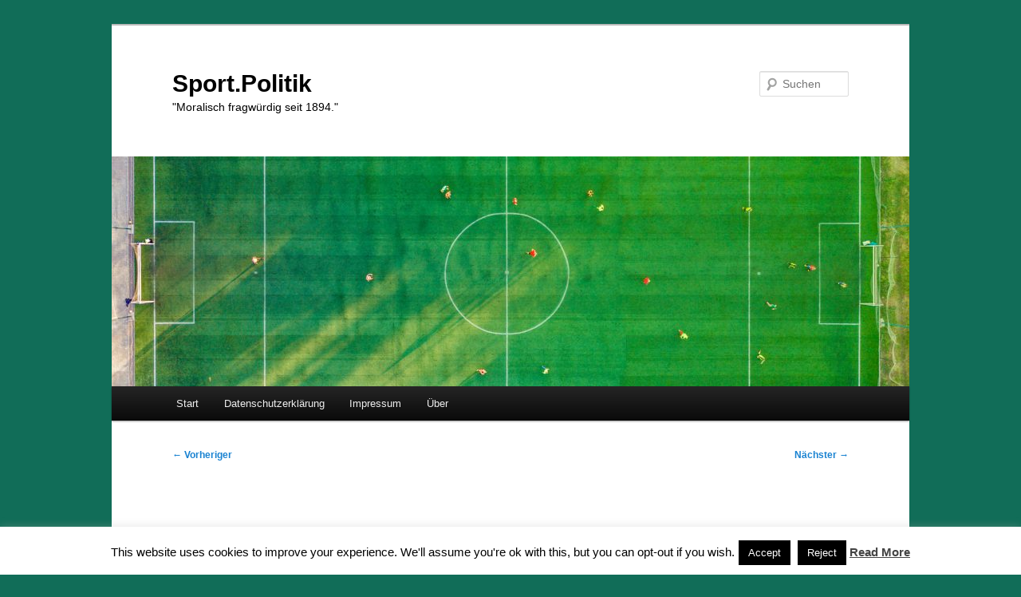

--- FILE ---
content_type: text/html; charset=UTF-8
request_url: https://sport-politik.com/news-20181206/
body_size: 52387
content:
<!DOCTYPE html>
<html lang="de">
<head>
<meta charset="UTF-8" />
<meta name="viewport" content="width=device-width, initial-scale=1.0" />
<title>
News, News, News! - Sport.PolitikSport.Politik	</title>
<link rel="profile" href="https://gmpg.org/xfn/11" />
<link rel="stylesheet" type="text/css" media="all" href="https://sport-politik.com/wp-content/themes/twentyeleven/style.css?ver=20251202" />
<link rel="pingback" href="https://sport-politik.com/xmlrpc.php">
<meta name='robots' content='index, follow, max-image-preview:large, max-snippet:-1, max-video-preview:-1' />

	<!-- This site is optimized with the Yoast SEO plugin v24.9 - https://yoast.com/wordpress/plugins/seo/ -->
	<meta name="description" content="Hier die aktuellen Nachrichten aus Sport und Politik." />
	<link rel="canonical" href="https://sport-politik.com/news-20181206/" />
	<meta property="og:locale" content="de_DE" />
	<meta property="og:type" content="article" />
	<meta property="og:title" content="News, News, News! - Sport.Politik" />
	<meta property="og:description" content="Hier die aktuellen Nachrichten aus Sport und Politik." />
	<meta property="og:url" content="https://sport-politik.com/news-20181206/" />
	<meta property="og:site_name" content="Sport.Politik" />
	<meta property="article:publisher" content="https://www.facebook.com/sportundpolitik/" />
	<meta property="article:author" content="https://www.facebook.com/sportundpolitik/" />
	<meta property="article:published_time" content="2018-12-06T09:20:18+00:00" />
	<meta property="og:image" content="https://sport-politik.com/wp-content/uploads/2018/12/action-aktion-athleten-1171084-1024x767.jpg" />
	<meta property="og:image:width" content="1024" />
	<meta property="og:image:height" content="767" />
	<meta property="og:image:type" content="image/jpeg" />
	<meta name="author" content="BlogAdmin" />
	<meta name="twitter:card" content="summary_large_image" />
	<meta name="twitter:creator" content="@sport_politik" />
	<meta name="twitter:site" content="@sport_politik" />
	<meta name="twitter:label1" content="Verfasst von" />
	<meta name="twitter:data1" content="BlogAdmin" />
	<meta name="twitter:label2" content="Geschätzte Lesezeit" />
	<meta name="twitter:data2" content="7 Minuten" />
	<script type="application/ld+json" class="yoast-schema-graph">{"@context":"https://schema.org","@graph":[{"@type":"WebPage","@id":"https://sport-politik.com/news-20181206/","url":"https://sport-politik.com/news-20181206/","name":"News, News, News! - Sport.Politik","isPartOf":{"@id":"https://sport-politik.com/#website"},"primaryImageOfPage":{"@id":"https://sport-politik.com/news-20181206/#primaryimage"},"image":{"@id":"https://sport-politik.com/news-20181206/#primaryimage"},"thumbnailUrl":"https://sport-politik.com/wp-content/uploads/2018/12/action-aktion-athleten-1171084.jpg","datePublished":"2018-12-06T09:20:18+00:00","author":{"@id":"https://sport-politik.com/#/schema/person/90e98147352c1eca1e53246006fd8c8e"},"description":"Hier die aktuellen Nachrichten aus Sport und Politik.","breadcrumb":{"@id":"https://sport-politik.com/news-20181206/#breadcrumb"},"inLanguage":"de","potentialAction":[{"@type":"ReadAction","target":["https://sport-politik.com/news-20181206/"]}]},{"@type":"ImageObject","inLanguage":"de","@id":"https://sport-politik.com/news-20181206/#primaryimage","url":"https://sport-politik.com/wp-content/uploads/2018/12/action-aktion-athleten-1171084.jpg","contentUrl":"https://sport-politik.com/wp-content/uploads/2018/12/action-aktion-athleten-1171084.jpg","width":3992,"height":2992},{"@type":"BreadcrumbList","@id":"https://sport-politik.com/news-20181206/#breadcrumb","itemListElement":[{"@type":"ListItem","position":1,"name":"Startseite","item":"https://sport-politik.com/"},{"@type":"ListItem","position":2,"name":"News, News, News!"}]},{"@type":"WebSite","@id":"https://sport-politik.com/#website","url":"https://sport-politik.com/","name":"Sport.Politik","description":"&quot;Moralisch fragwürdig seit 1894.&quot;","potentialAction":[{"@type":"SearchAction","target":{"@type":"EntryPoint","urlTemplate":"https://sport-politik.com/?s={search_term_string}"},"query-input":{"@type":"PropertyValueSpecification","valueRequired":true,"valueName":"search_term_string"}}],"inLanguage":"de"},{"@type":"Person","@id":"https://sport-politik.com/#/schema/person/90e98147352c1eca1e53246006fd8c8e","name":"BlogAdmin","image":{"@type":"ImageObject","inLanguage":"de","@id":"https://sport-politik.com/#/schema/person/image/","url":"https://secure.gravatar.com/avatar/3939d70f906545bbe7c7794a8acb6a5528b960fd971ad58cedca5423af0255ad?s=96&d=mm&r=g","contentUrl":"https://secure.gravatar.com/avatar/3939d70f906545bbe7c7794a8acb6a5528b960fd971ad58cedca5423af0255ad?s=96&d=mm&r=g","caption":"BlogAdmin"},"sameAs":["https://www.facebook.com/sportundpolitik/","https://x.com/sport_politik"]}]}</script>
	<!-- / Yoast SEO plugin. -->


<link rel="alternate" type="application/rss+xml" title="Sport.Politik &raquo; Feed" href="https://sport-politik.com/feed/" />
<link rel="alternate" type="application/rss+xml" title="Sport.Politik &raquo; Kommentar-Feed" href="https://sport-politik.com/comments/feed/" />
<link rel="alternate" type="application/rss+xml" title="Sport.Politik &raquo; News, News, News!-Kommentar-Feed" href="https://sport-politik.com/news-20181206/feed/" />
<link rel="alternate" title="oEmbed (JSON)" type="application/json+oembed" href="https://sport-politik.com/wp-json/oembed/1.0/embed?url=https%3A%2F%2Fsport-politik.com%2Fnews-20181206%2F" />
<link rel="alternate" title="oEmbed (XML)" type="text/xml+oembed" href="https://sport-politik.com/wp-json/oembed/1.0/embed?url=https%3A%2F%2Fsport-politik.com%2Fnews-20181206%2F&#038;format=xml" />
<style id='wp-img-auto-sizes-contain-inline-css' type='text/css'>
img:is([sizes=auto i],[sizes^="auto," i]){contain-intrinsic-size:3000px 1500px}
/*# sourceURL=wp-img-auto-sizes-contain-inline-css */
</style>
<style id='wp-emoji-styles-inline-css' type='text/css'>

	img.wp-smiley, img.emoji {
		display: inline !important;
		border: none !important;
		box-shadow: none !important;
		height: 1em !important;
		width: 1em !important;
		margin: 0 0.07em !important;
		vertical-align: -0.1em !important;
		background: none !important;
		padding: 0 !important;
	}
/*# sourceURL=wp-emoji-styles-inline-css */
</style>
<style id='wp-block-library-inline-css' type='text/css'>
:root{--wp-block-synced-color:#7a00df;--wp-block-synced-color--rgb:122,0,223;--wp-bound-block-color:var(--wp-block-synced-color);--wp-editor-canvas-background:#ddd;--wp-admin-theme-color:#007cba;--wp-admin-theme-color--rgb:0,124,186;--wp-admin-theme-color-darker-10:#006ba1;--wp-admin-theme-color-darker-10--rgb:0,107,160.5;--wp-admin-theme-color-darker-20:#005a87;--wp-admin-theme-color-darker-20--rgb:0,90,135;--wp-admin-border-width-focus:2px}@media (min-resolution:192dpi){:root{--wp-admin-border-width-focus:1.5px}}.wp-element-button{cursor:pointer}:root .has-very-light-gray-background-color{background-color:#eee}:root .has-very-dark-gray-background-color{background-color:#313131}:root .has-very-light-gray-color{color:#eee}:root .has-very-dark-gray-color{color:#313131}:root .has-vivid-green-cyan-to-vivid-cyan-blue-gradient-background{background:linear-gradient(135deg,#00d084,#0693e3)}:root .has-purple-crush-gradient-background{background:linear-gradient(135deg,#34e2e4,#4721fb 50%,#ab1dfe)}:root .has-hazy-dawn-gradient-background{background:linear-gradient(135deg,#faaca8,#dad0ec)}:root .has-subdued-olive-gradient-background{background:linear-gradient(135deg,#fafae1,#67a671)}:root .has-atomic-cream-gradient-background{background:linear-gradient(135deg,#fdd79a,#004a59)}:root .has-nightshade-gradient-background{background:linear-gradient(135deg,#330968,#31cdcf)}:root .has-midnight-gradient-background{background:linear-gradient(135deg,#020381,#2874fc)}:root{--wp--preset--font-size--normal:16px;--wp--preset--font-size--huge:42px}.has-regular-font-size{font-size:1em}.has-larger-font-size{font-size:2.625em}.has-normal-font-size{font-size:var(--wp--preset--font-size--normal)}.has-huge-font-size{font-size:var(--wp--preset--font-size--huge)}.has-text-align-center{text-align:center}.has-text-align-left{text-align:left}.has-text-align-right{text-align:right}.has-fit-text{white-space:nowrap!important}#end-resizable-editor-section{display:none}.aligncenter{clear:both}.items-justified-left{justify-content:flex-start}.items-justified-center{justify-content:center}.items-justified-right{justify-content:flex-end}.items-justified-space-between{justify-content:space-between}.screen-reader-text{border:0;clip-path:inset(50%);height:1px;margin:-1px;overflow:hidden;padding:0;position:absolute;width:1px;word-wrap:normal!important}.screen-reader-text:focus{background-color:#ddd;clip-path:none;color:#444;display:block;font-size:1em;height:auto;left:5px;line-height:normal;padding:15px 23px 14px;text-decoration:none;top:5px;width:auto;z-index:100000}html :where(.has-border-color){border-style:solid}html :where([style*=border-top-color]){border-top-style:solid}html :where([style*=border-right-color]){border-right-style:solid}html :where([style*=border-bottom-color]){border-bottom-style:solid}html :where([style*=border-left-color]){border-left-style:solid}html :where([style*=border-width]){border-style:solid}html :where([style*=border-top-width]){border-top-style:solid}html :where([style*=border-right-width]){border-right-style:solid}html :where([style*=border-bottom-width]){border-bottom-style:solid}html :where([style*=border-left-width]){border-left-style:solid}html :where(img[class*=wp-image-]){height:auto;max-width:100%}:where(figure){margin:0 0 1em}html :where(.is-position-sticky){--wp-admin--admin-bar--position-offset:var(--wp-admin--admin-bar--height,0px)}@media screen and (max-width:600px){html :where(.is-position-sticky){--wp-admin--admin-bar--position-offset:0px}}

/*# sourceURL=wp-block-library-inline-css */
</style><style id='global-styles-inline-css' type='text/css'>
:root{--wp--preset--aspect-ratio--square: 1;--wp--preset--aspect-ratio--4-3: 4/3;--wp--preset--aspect-ratio--3-4: 3/4;--wp--preset--aspect-ratio--3-2: 3/2;--wp--preset--aspect-ratio--2-3: 2/3;--wp--preset--aspect-ratio--16-9: 16/9;--wp--preset--aspect-ratio--9-16: 9/16;--wp--preset--color--black: #000;--wp--preset--color--cyan-bluish-gray: #abb8c3;--wp--preset--color--white: #fff;--wp--preset--color--pale-pink: #f78da7;--wp--preset--color--vivid-red: #cf2e2e;--wp--preset--color--luminous-vivid-orange: #ff6900;--wp--preset--color--luminous-vivid-amber: #fcb900;--wp--preset--color--light-green-cyan: #7bdcb5;--wp--preset--color--vivid-green-cyan: #00d084;--wp--preset--color--pale-cyan-blue: #8ed1fc;--wp--preset--color--vivid-cyan-blue: #0693e3;--wp--preset--color--vivid-purple: #9b51e0;--wp--preset--color--blue: #1982d1;--wp--preset--color--dark-gray: #373737;--wp--preset--color--medium-gray: #666;--wp--preset--color--light-gray: #e2e2e2;--wp--preset--gradient--vivid-cyan-blue-to-vivid-purple: linear-gradient(135deg,rgb(6,147,227) 0%,rgb(155,81,224) 100%);--wp--preset--gradient--light-green-cyan-to-vivid-green-cyan: linear-gradient(135deg,rgb(122,220,180) 0%,rgb(0,208,130) 100%);--wp--preset--gradient--luminous-vivid-amber-to-luminous-vivid-orange: linear-gradient(135deg,rgb(252,185,0) 0%,rgb(255,105,0) 100%);--wp--preset--gradient--luminous-vivid-orange-to-vivid-red: linear-gradient(135deg,rgb(255,105,0) 0%,rgb(207,46,46) 100%);--wp--preset--gradient--very-light-gray-to-cyan-bluish-gray: linear-gradient(135deg,rgb(238,238,238) 0%,rgb(169,184,195) 100%);--wp--preset--gradient--cool-to-warm-spectrum: linear-gradient(135deg,rgb(74,234,220) 0%,rgb(151,120,209) 20%,rgb(207,42,186) 40%,rgb(238,44,130) 60%,rgb(251,105,98) 80%,rgb(254,248,76) 100%);--wp--preset--gradient--blush-light-purple: linear-gradient(135deg,rgb(255,206,236) 0%,rgb(152,150,240) 100%);--wp--preset--gradient--blush-bordeaux: linear-gradient(135deg,rgb(254,205,165) 0%,rgb(254,45,45) 50%,rgb(107,0,62) 100%);--wp--preset--gradient--luminous-dusk: linear-gradient(135deg,rgb(255,203,112) 0%,rgb(199,81,192) 50%,rgb(65,88,208) 100%);--wp--preset--gradient--pale-ocean: linear-gradient(135deg,rgb(255,245,203) 0%,rgb(182,227,212) 50%,rgb(51,167,181) 100%);--wp--preset--gradient--electric-grass: linear-gradient(135deg,rgb(202,248,128) 0%,rgb(113,206,126) 100%);--wp--preset--gradient--midnight: linear-gradient(135deg,rgb(2,3,129) 0%,rgb(40,116,252) 100%);--wp--preset--font-size--small: 13px;--wp--preset--font-size--medium: 20px;--wp--preset--font-size--large: 36px;--wp--preset--font-size--x-large: 42px;--wp--preset--spacing--20: 0.44rem;--wp--preset--spacing--30: 0.67rem;--wp--preset--spacing--40: 1rem;--wp--preset--spacing--50: 1.5rem;--wp--preset--spacing--60: 2.25rem;--wp--preset--spacing--70: 3.38rem;--wp--preset--spacing--80: 5.06rem;--wp--preset--shadow--natural: 6px 6px 9px rgba(0, 0, 0, 0.2);--wp--preset--shadow--deep: 12px 12px 50px rgba(0, 0, 0, 0.4);--wp--preset--shadow--sharp: 6px 6px 0px rgba(0, 0, 0, 0.2);--wp--preset--shadow--outlined: 6px 6px 0px -3px rgb(255, 255, 255), 6px 6px rgb(0, 0, 0);--wp--preset--shadow--crisp: 6px 6px 0px rgb(0, 0, 0);}:where(.is-layout-flex){gap: 0.5em;}:where(.is-layout-grid){gap: 0.5em;}body .is-layout-flex{display: flex;}.is-layout-flex{flex-wrap: wrap;align-items: center;}.is-layout-flex > :is(*, div){margin: 0;}body .is-layout-grid{display: grid;}.is-layout-grid > :is(*, div){margin: 0;}:where(.wp-block-columns.is-layout-flex){gap: 2em;}:where(.wp-block-columns.is-layout-grid){gap: 2em;}:where(.wp-block-post-template.is-layout-flex){gap: 1.25em;}:where(.wp-block-post-template.is-layout-grid){gap: 1.25em;}.has-black-color{color: var(--wp--preset--color--black) !important;}.has-cyan-bluish-gray-color{color: var(--wp--preset--color--cyan-bluish-gray) !important;}.has-white-color{color: var(--wp--preset--color--white) !important;}.has-pale-pink-color{color: var(--wp--preset--color--pale-pink) !important;}.has-vivid-red-color{color: var(--wp--preset--color--vivid-red) !important;}.has-luminous-vivid-orange-color{color: var(--wp--preset--color--luminous-vivid-orange) !important;}.has-luminous-vivid-amber-color{color: var(--wp--preset--color--luminous-vivid-amber) !important;}.has-light-green-cyan-color{color: var(--wp--preset--color--light-green-cyan) !important;}.has-vivid-green-cyan-color{color: var(--wp--preset--color--vivid-green-cyan) !important;}.has-pale-cyan-blue-color{color: var(--wp--preset--color--pale-cyan-blue) !important;}.has-vivid-cyan-blue-color{color: var(--wp--preset--color--vivid-cyan-blue) !important;}.has-vivid-purple-color{color: var(--wp--preset--color--vivid-purple) !important;}.has-black-background-color{background-color: var(--wp--preset--color--black) !important;}.has-cyan-bluish-gray-background-color{background-color: var(--wp--preset--color--cyan-bluish-gray) !important;}.has-white-background-color{background-color: var(--wp--preset--color--white) !important;}.has-pale-pink-background-color{background-color: var(--wp--preset--color--pale-pink) !important;}.has-vivid-red-background-color{background-color: var(--wp--preset--color--vivid-red) !important;}.has-luminous-vivid-orange-background-color{background-color: var(--wp--preset--color--luminous-vivid-orange) !important;}.has-luminous-vivid-amber-background-color{background-color: var(--wp--preset--color--luminous-vivid-amber) !important;}.has-light-green-cyan-background-color{background-color: var(--wp--preset--color--light-green-cyan) !important;}.has-vivid-green-cyan-background-color{background-color: var(--wp--preset--color--vivid-green-cyan) !important;}.has-pale-cyan-blue-background-color{background-color: var(--wp--preset--color--pale-cyan-blue) !important;}.has-vivid-cyan-blue-background-color{background-color: var(--wp--preset--color--vivid-cyan-blue) !important;}.has-vivid-purple-background-color{background-color: var(--wp--preset--color--vivid-purple) !important;}.has-black-border-color{border-color: var(--wp--preset--color--black) !important;}.has-cyan-bluish-gray-border-color{border-color: var(--wp--preset--color--cyan-bluish-gray) !important;}.has-white-border-color{border-color: var(--wp--preset--color--white) !important;}.has-pale-pink-border-color{border-color: var(--wp--preset--color--pale-pink) !important;}.has-vivid-red-border-color{border-color: var(--wp--preset--color--vivid-red) !important;}.has-luminous-vivid-orange-border-color{border-color: var(--wp--preset--color--luminous-vivid-orange) !important;}.has-luminous-vivid-amber-border-color{border-color: var(--wp--preset--color--luminous-vivid-amber) !important;}.has-light-green-cyan-border-color{border-color: var(--wp--preset--color--light-green-cyan) !important;}.has-vivid-green-cyan-border-color{border-color: var(--wp--preset--color--vivid-green-cyan) !important;}.has-pale-cyan-blue-border-color{border-color: var(--wp--preset--color--pale-cyan-blue) !important;}.has-vivid-cyan-blue-border-color{border-color: var(--wp--preset--color--vivid-cyan-blue) !important;}.has-vivid-purple-border-color{border-color: var(--wp--preset--color--vivid-purple) !important;}.has-vivid-cyan-blue-to-vivid-purple-gradient-background{background: var(--wp--preset--gradient--vivid-cyan-blue-to-vivid-purple) !important;}.has-light-green-cyan-to-vivid-green-cyan-gradient-background{background: var(--wp--preset--gradient--light-green-cyan-to-vivid-green-cyan) !important;}.has-luminous-vivid-amber-to-luminous-vivid-orange-gradient-background{background: var(--wp--preset--gradient--luminous-vivid-amber-to-luminous-vivid-orange) !important;}.has-luminous-vivid-orange-to-vivid-red-gradient-background{background: var(--wp--preset--gradient--luminous-vivid-orange-to-vivid-red) !important;}.has-very-light-gray-to-cyan-bluish-gray-gradient-background{background: var(--wp--preset--gradient--very-light-gray-to-cyan-bluish-gray) !important;}.has-cool-to-warm-spectrum-gradient-background{background: var(--wp--preset--gradient--cool-to-warm-spectrum) !important;}.has-blush-light-purple-gradient-background{background: var(--wp--preset--gradient--blush-light-purple) !important;}.has-blush-bordeaux-gradient-background{background: var(--wp--preset--gradient--blush-bordeaux) !important;}.has-luminous-dusk-gradient-background{background: var(--wp--preset--gradient--luminous-dusk) !important;}.has-pale-ocean-gradient-background{background: var(--wp--preset--gradient--pale-ocean) !important;}.has-electric-grass-gradient-background{background: var(--wp--preset--gradient--electric-grass) !important;}.has-midnight-gradient-background{background: var(--wp--preset--gradient--midnight) !important;}.has-small-font-size{font-size: var(--wp--preset--font-size--small) !important;}.has-medium-font-size{font-size: var(--wp--preset--font-size--medium) !important;}.has-large-font-size{font-size: var(--wp--preset--font-size--large) !important;}.has-x-large-font-size{font-size: var(--wp--preset--font-size--x-large) !important;}
/*# sourceURL=global-styles-inline-css */
</style>

<style id='classic-theme-styles-inline-css' type='text/css'>
/*! This file is auto-generated */
.wp-block-button__link{color:#fff;background-color:#32373c;border-radius:9999px;box-shadow:none;text-decoration:none;padding:calc(.667em + 2px) calc(1.333em + 2px);font-size:1.125em}.wp-block-file__button{background:#32373c;color:#fff;text-decoration:none}
/*# sourceURL=/wp-includes/css/classic-themes.min.css */
</style>
<link rel='stylesheet' id='cookie-law-info-css' href='https://sport-politik.com/wp-content/plugins/cookie-law-info/legacy/public/css/cookie-law-info-public.css?ver=3.3.9.1' type='text/css' media='all' />
<link rel='stylesheet' id='cookie-law-info-gdpr-css' href='https://sport-politik.com/wp-content/plugins/cookie-law-info/legacy/public/css/cookie-law-info-gdpr.css?ver=3.3.9.1' type='text/css' media='all' />
<link rel='stylesheet' id='twentyeleven-block-style-css' href='https://sport-politik.com/wp-content/themes/twentyeleven/blocks.css?ver=20240703' type='text/css' media='all' />
<script type="text/javascript" src="https://sport-politik.com/wp-includes/js/jquery/jquery.min.js?ver=3.7.1" id="jquery-core-js"></script>
<script type="text/javascript" src="https://sport-politik.com/wp-includes/js/jquery/jquery-migrate.min.js?ver=3.4.1" id="jquery-migrate-js"></script>
<script type="text/javascript" id="cookie-law-info-js-extra">
/* <![CDATA[ */
var Cli_Data = {"nn_cookie_ids":[],"cookielist":[],"non_necessary_cookies":[],"ccpaEnabled":"","ccpaRegionBased":"","ccpaBarEnabled":"","strictlyEnabled":["necessary","obligatoire"],"ccpaType":"gdpr","js_blocking":"","custom_integration":"","triggerDomRefresh":"","secure_cookies":""};
var cli_cookiebar_settings = {"animate_speed_hide":"500","animate_speed_show":"500","background":"#fff","border":"#444","border_on":"","button_1_button_colour":"#000","button_1_button_hover":"#000000","button_1_link_colour":"#fff","button_1_as_button":"1","button_1_new_win":"","button_2_button_colour":"#333","button_2_button_hover":"#292929","button_2_link_colour":"#444","button_2_as_button":"","button_2_hidebar":"1","button_3_button_colour":"#000","button_3_button_hover":"#000000","button_3_link_colour":"#fff","button_3_as_button":"1","button_3_new_win":"","button_4_button_colour":"#000","button_4_button_hover":"#000000","button_4_link_colour":"#fff","button_4_as_button":"1","button_7_button_colour":"#61a229","button_7_button_hover":"#4e8221","button_7_link_colour":"#fff","button_7_as_button":"1","button_7_new_win":"","font_family":"inherit","header_fix":"","notify_animate_hide":"1","notify_animate_show":"","notify_div_id":"#cookie-law-info-bar","notify_position_horizontal":"right","notify_position_vertical":"bottom","scroll_close":"","scroll_close_reload":"","accept_close_reload":"","reject_close_reload":"","showagain_tab":"1","showagain_background":"#fff","showagain_border":"#000","showagain_div_id":"#cookie-law-info-again","showagain_x_position":"100px","text":"#000","show_once_yn":"","show_once":"10000","logging_on":"","as_popup":"","popup_overlay":"1","bar_heading_text":"","cookie_bar_as":"banner","popup_showagain_position":"bottom-right","widget_position":"left"};
var log_object = {"ajax_url":"https://sport-politik.com/wp-admin/admin-ajax.php"};
//# sourceURL=cookie-law-info-js-extra
/* ]]> */
</script>
<script type="text/javascript" src="https://sport-politik.com/wp-content/plugins/cookie-law-info/legacy/public/js/cookie-law-info-public.js?ver=3.3.9.1" id="cookie-law-info-js"></script>
<link rel="https://api.w.org/" href="https://sport-politik.com/wp-json/" /><link rel="alternate" title="JSON" type="application/json" href="https://sport-politik.com/wp-json/wp/v2/posts/235" /><link rel="EditURI" type="application/rsd+xml" title="RSD" href="https://sport-politik.com/xmlrpc.php?rsd" />
<meta name="generator" content="WordPress 6.9" />
<link rel='shortlink' href='https://sport-politik.com/?p=235' />
<style type="text/css">.recentcomments a{display:inline !important;padding:0 !important;margin:0 !important;}</style>		<style type="text/css" id="twentyeleven-header-css">
				#site-title a,
		#site-description {
			color: #000000;
		}
		</style>
		<style type="text/css" id="custom-background-css">
body.custom-background { background-color: #116d58; }
</style>
	</head>

<body data-rsssl=1 class="wp-singular post-template-default single single-post postid-235 single-format-standard custom-background wp-embed-responsive wp-theme-twentyeleven single-author singular two-column right-sidebar">
<div class="skip-link"><a class="assistive-text" href="#content">Zum primären Inhalt springen</a></div><div id="page" class="hfeed">
	<header id="branding">
			<hgroup>
									<h1 id="site-title"><span><a href="https://sport-politik.com/" rel="home" >Sport.Politik</a></span></h1>
										<h2 id="site-description">&quot;Moralisch fragwürdig seit 1894.&quot;</h2>
							</hgroup>

						<a href="https://sport-politik.com/" rel="home" >
				<img width="1000" height="288" src="https://sport-politik.com/wp-content/uploads/2018/12/action-aktion-athleten-1171084-1000x288.jpg" class="attachment-post-thumbnail size-post-thumbnail wp-post-image" alt="" decoding="async" fetchpriority="high" />			</a>
			
									<form method="get" id="searchform" action="https://sport-politik.com/">
		<label for="s" class="assistive-text">Suchen</label>
		<input type="text" class="field" name="s" id="s" placeholder="Suchen" />
		<input type="submit" class="submit" name="submit" id="searchsubmit" value="Suchen" />
	</form>
			
			<nav id="access">
				<h3 class="assistive-text">Hauptmenü</h3>
				<div class="menu"><ul>
<li ><a href="https://sport-politik.com/">Start</a></li><li class="page_item page-item-152"><a href="https://sport-politik.com/datenschutzerklaerung/">Datenschutzerklärung</a></li>
<li class="page_item page-item-25"><a href="https://sport-politik.com/impressum/">Impressum</a></li>
<li class="page_item page-item-2"><a href="https://sport-politik.com/ueber/">Über</a></li>
</ul></div>
			</nav><!-- #access -->
	</header><!-- #branding -->


	<div id="main">

		<div id="primary">
			<div id="content" role="main">

				
					<nav id="nav-single">
						<h3 class="assistive-text">Beitragsnavigation</h3>
						<span class="nav-previous"><a href="https://sport-politik.com/frauenfussball-wm/" rel="prev"><span class="meta-nav">&larr;</span> Vorheriger</a></span>
						<span class="nav-next"><a href="https://sport-politik.com/american-football-nfl-haeusliche-gewalt/" rel="next">Nächster <span class="meta-nav">&rarr;</span></a></span>
					</nav><!-- #nav-single -->

					
<article id="post-235" class="post-235 post type-post status-publish format-standard has-post-thumbnail hentry category-news tag-boxen tag-diskriminierung tag-doping tag-em tag-europameisterschaft tag-feldhockey tag-fifa tag-frauen tag-fussball tag-handball tag-iaaf tag-leichtathletik tag-russland tag-sexueller-missbrauch tag-turnen tag-weltmeisterschaft tag-wm">
	<header class="entry-header">
		<h1 class="entry-title">News, News, News!</h1>

				<div class="entry-meta">
			<span class="sep">Veröffentlicht am </span><a href="https://sport-politik.com/news-20181206/" title="10:20" rel="bookmark"><time class="entry-date" datetime="2018-12-06T10:20:18+01:00">6. Dezember 2018</time></a><span class="by-author"> <span class="sep"> von </span> <span class="author vcard"><a class="url fn n" href="https://sport-politik.com/author/blogadmin/" title="Alle Beiträge von BlogAdmin anzeigen" rel="author">BlogAdmin</a></span></span>		</div><!-- .entry-meta -->
			</header><!-- .entry-header -->

	<div class="entry-content">
		<h2>Diese Woche war auf und neben dem Sportplatz ganz schön viel los. Deshalb hier die News aus der Welt des Sports.</h2>
<h2><strong>Handball: Deutsche Frauen erreichen Hauptrunde</strong></h2>
<p>25 Jahre ist es her, dass Deutschlands Handballdamen den letzten großen internationalen Titel gewinnen konnten – 1993 wurden sie Weltmeisterinnen. Mit <a href="https://www.sport1.de/handball/frauen-em/2018/12/handball-em-frauen-deutschland-gewinnt-gegen-tschechien">dem gestrigen Sieg im letzten Gruppenspiel gegen Tschechien</a> (30:28) bewahrte sich die deutsche Nationalmannschaft die Chance auf den EM-Titel, um den es gerade in Frankreich geht. Nach dem furiosen Auftakt, als die deutsche Mannschaft direkt im ersten Spiel den Topfavoriten und siebenmaligen Europameister Norwegen besiegte, ist das Mindestziel Hauptrunde nun also geschafft. Dort warten neben Norwegen Nationen wie Spanien, die Niederlande und Ungarn.</p>
<p><img decoding="async" class=" wp-image-236 alignleft" src="https://sport-politik.com/wp-content/uploads/2018/12/1024px-Handball_the_ball-300x200.jpg" alt="" width="219" height="150" />Den deutschen Spielerinnen gelang es nun, zum vierten Mal in Folge die Hauptrunde einer Europameisterschaft zu erreichen. Die Mannschaft um Bundestrainer Henk Groener versucht außerdem, die Enttäuschung bei der Heim-WM letztes Jahr vergessen zu machen, als sie den 12. Platz belegten. Dies wird allerdings nicht sehr einfach, da sich die Mannschaft aufgrund diverser Rücktritte nach der WM auf junge Führungsspielerinnen verlassen muss.</p>
<p>EUROSPORT überträgt die Spiele der Handball-EM im Free-TV, das erste Spiel der Hauptrunde findet am Freitag (07.12.) um 18 Uhr gegen Spanien statt.</p>
<h2><strong>Turnen: US-Verband meldet Insolvenz an</strong></h2>
<p>Der US-Turnverband gab gestern <a href="https://usagym.org/pages/post.html?PostID=23016">auf seiner Internetseite bekannt</a>, dass dieser Insolvenz anmelden musste. Der Schritt sei nötig gewesen, um weiterhin in der Lage zu sein, die US-TurnerInnen bestmöglich zu unterstützen und das Tagesgeschäft weiterzuführen. Außerdem könne man nur so den Schadensersatzansprüchen der Nassar-Überlebenden gerecht werden.</p>
<blockquote><p>„Wir schulden es den Opfern ihre Ansprüche aufgrund der schrecklichen Taten der Vergangenheit vollständig und endgültig zum Abschluss zu bringen. […] Unser Sport ist dank des Mutes dieser Frauen sicherer und stärker. Der Insolvenzantrag und die beschleunigte Abwicklung dieser Ansprüche sind die ersten wichtigen Schritte, um das Vertrauen der Gemeinschaft zurückzugewinnen.“ (Kathryn Carson – Vorstandsvorsitzende US Gymnastics)</p></blockquote>
<p>Der Insolvenzantrag von US Gymnastics ist nur eine weitere Konsequenz aus dem Larry Nassar-Missbrauchsskandal, nachdem das Nationale Olympische Komitee der USA bereits Schritte einleitete, dem US-Turnverband den Status als Dachorganisation abzuerkennen.</p>
<h2><strong>Feldhockey: WM in Indien</strong></h2>
<p>Derzeit findet im indischen Bhubaneswar die 14. Feldhockey-Weltmeisterschaft der Herren statt. Die deutsche Mannschaft setzte gestern schon ein erstes Ausrufezeichen, als sie die Niederlande, eine der Top-Favoriten, <a href="https://www.mz-web.de/sport/deutschland-besiegt-niederlande-4-1-so-laeuft-die-hockey-wm-in-indien-31656158">im zweiten Gruppenspiel mit 4:1 schlug</a>. Davor gewann sie bereits gegen Rekord-Weltmeister Pakistan. Im dritten und letzten Gruppenspiel am Sonntag (09.12.,12:30 Uhr) wartet die Mannschaft aus Malaysia auf Deutschland. Trotz Platz sechs in der Weltrangliste gehört Deutschland zu den Titel-Favoriten – immerhin machten Deutschland, Australien und die Niederlande in den letzten zwanzig Jahren den Titel unter sich aus.</p>
<p><img decoding="async" class="wp-image-241 alignright" src="https://sport-politik.com/wp-content/uploads/2018/12/ball-eishockey-feld-1581688-300x200.jpg" alt="" width="217" height="148" />Eine Premiere feiert der neue Turniermodus, denn erstmals nehmen 16 Mannschaften an den Weltmeisterschaften teil. Im Gegensatz zu früher, als noch Platzierungsspiele über den Titel entschieden, werden die Mannschaften nun in vier Gruppen eingeteilt. Der jeweilige Erstplatzierte qualifiziert sich direkt für das Viertelfinale, die Zweit- und Drittplatzierten müssen in die sogenannten Überkreuzspiele (oder auch Achtelfinals). Der neue Modus soll für mehr Spannung von Beginn an sorgen.</p>
<p>DAZN überträgt alle Spiele live, im deutschen Free-TV sind die Spiele leider nicht zu sehen.</p>
<h2><strong>Leichtathletik: Russland bleibt gesperrt – neuer CEO bei IAAF – WM 2023 in Budapest</strong></h2>
<p>Das IAAF Council Meeting Anfang dieser Woche in Monaco war alles andere als ereignisarm. Der Beschluss, der wohl für die meisten Schlagzeilen sorgte, war <a href="https://www.iaaf.org/news/press-release/budapest-awarded-2023-iaaf-world-championship">die Aufrechterhaltung der Suspendierung Russlands</a>. Der russische Leichtathletikverband RusAF erfülle nicht die Bedingungen, die die IAAF für eine Wiederaufnahme gestellt hat. Dazu gehört u.a. der Zugang zur Datenbank des Anti-Doping-Labors in Russland. Mit dieser Entscheidung stellt sich die IAAF gegen die Welt-Doping-Agentur WADA sowie das IOC, die die Suspendierung Russlands schon längst wieder aufgehoben haben. Für die russischen Athletinnen und Athleten bedeutet dies, zumindest bei der Hallen-EM nächstes Jahr in Glasgow als neutrale AthletInnen antreten zu müssen.</p>
<p>Außerdem fand ein Führungswechsel bei der IAAF statt. Der ehemalige britische Hürdensprinter Jon Ridgeon wird ab März 2019 Olivier Gers <a href="https://www.iaaf.org/news/press-release/jon-ridgeon-appointed-iaaf-ceo">als CEO der IAAF ersetzen</a>. Bislang war dieser bei <em>CSM Sport and Entertainment</em> tätig, dessen Vorstandsvorsitzender IAAF-Präsident Sebastian Coe ist. Der Franzose Olivier Gers gab den Posten bereits nach 18 Monaten wieder auf, da er nicht mit der zukünftigen kommerziellen Ausrichtung des Weltverbandes einverstanden war.</p>
<p><img loading="lazy" decoding="async" class=" wp-image-237 alignright" src="https://sport-politik.com/wp-content/uploads/2018/12/362px-Eliud_Kipchoge_in_Berlin_-_2015_cropped-181x300.jpg" alt="" width="99" height="158" />Des Weiteren wurde Budapest <a href="https://www.iaaf.org/news/press-release/athlete-year-2018-kipchoge-ibarguen">als Ausrichter der Leichtathletik-WM 2023</a> bekannt gegeben. Sie waren die einzigen Bewerber und wurden von Sebastian Coe favorisiert. 2019 findet die WM in Doha (Katar) statt, 2021 in „Tracktown“ Eugene (USA). Bei der jährlichen Jahresabschluss-Gala der IAAF wurde zudem die Dreispringerin Catherine Ibarguen zur Leichtathletin des Jahres und der Marathon-Weltrekordler Eliud Kipchoge zum Leichtathleten des Jahres ausgezeichnet.</p>
<h2><strong>Doping: Ines Geipel tritt zurück</strong></h2>
<p><img loading="lazy" decoding="async" class=" wp-image-238 alignleft" src="https://sport-politik.com/wp-content/uploads/2018/12/500px-Roemerberggespraeche-oktober-2012-ines-geipel-ffm-582-250x300.jpg" alt="" width="201" height="239" />Ein Paukenschlag am Dienstag: Ines Geipel tritt von ihrem <a href="https://www.sportschau.de/doping/ruecktritt-geipel-doping-hilfe-verein-100.html">Posten als Vorsitzende des Doping-Opfer-Hilfevereins</a> zurück. Der Verein wurde 1999 gegründet und unterstützt seither die Opfer des DDR-Dopings. Nachfolger Geipels soll Rechtsanwalt Dr. Michael Lehner werden, einer der Gründungsmitglieder des Vereins. Grund für den Rücktritt sind die Turbulenzen der letzten Wochen. <a href="http://www.spiegel.de/sport/sonst/doping-experten-fordern-aenderung-von-dopingopferhilfegesetz-a-1238550.html">Es wurden Vorwürfe laut</a>, dass Gutachten sowie die Opferzahlen geschönt worden wären. Auch der Führungsstil von Geipel wurde kritisiert. Um wieder Ruhe in den Verein zu bringen, zieht sich Geipel nun als Vorsitzende zurück. Dabei gab es erst vor zwei Wochen Grund zur Freude, als der Dopingopfer-Hilfefonds auf 13,65 Millionen Euro aufgestockt und die Antragsfrist auf den 31.12.2019 verlängert wurde.</p>
<h2><strong>Fußball: Missbrauchsvorwürfe gegen afghanischen Verband</strong></h2>
<p>Die FIFA hat Ermittlungen <a href="http://www.spiegel.de/sport/fussball/schwere-missbrauchsvorwuerfe-fifa-untersuchung-verband-in-afghanistan-a-1241371.html">gegen den afghanischen Fußballverband AFF</a> eingeleitet und reagiert somit auf Vorwürfe, dass Verbandsvertreter Nationalspielerinnen der afghanischen Mannschaft sexuell missbraucht und körperlich misshandelt haben sollen. Diese Vorwürfe betreffen auch den Präsidenten des Verbandes, Keramuddin Keram. Der AFF bestreitet diese Anschuldigungen vehement. Der Sponsor der afghanischen Nationalmannschaft zog dennoch schon erste Konsequenzen: Sportartikelhersteller Hummel stellte sein Engagement vorerst ein und forderte den Rücktritt von Keram.</p>
<p>Aufsehen erregten auch die Knebelverträge, die die Nationalspielerinnen Afghanistans unterschreiben sollten. Nationalspielerin Mina Ahmadi veröffentlichte <a href="https://www.facebook.com/photo.php?fbid=2070334163058887&amp;set=pcb.2070337056391931&amp;type=3&amp;theater">einen Auszug eines solchen Vertrages bei Facebook</a>. Aus dem geht hervor, dass die Spielerinnen bei allen öffentlichen Auftritten einen Hijab tragen müssen, außerdem wird ihnen der Kontakt zur Presse untersagt, solange dieser nicht vom Verband genehmigt ist. Die Kapitänin der Nationalmannschaft, Shabnam Mobarez‏, verweigerte ebenfalls ihre Unterschrift, da der Vertrag keine Regelung zur Bezahlung beinhaltete und ihr untersagte, Sponsoren außerhalb der Nationalmannschaft zu akquirieren. Seitdem wurden sie und einige andere Spielerinnen nicht mehr in die Nationalmannschaft berufen.</p>
<p>https://twitter.com/shabnammobarez/status/1064650291428102144</p>
<h2><strong>Boxen: Markus Beyer gestorben</strong></h2>
<p><img loading="lazy" decoding="async" class=" wp-image-239 alignright" src="https://sport-politik.com/wp-content/uploads/2018/12/Markus_Beyer_2-200x300.jpg" alt="" width="151" height="220" />Eine traurige Nachricht zu Beginn der Woche: Ex-Boxweltmeister Markus Beyer erlag am Montag (03.12.) im Alter von nur 47 Jahren einer Krebserkrankung. Beyer begann seine Karriere unter der Führung von Trainer Ulli Wegner in der DDR bei der SG Wismut Gera. 1988 wurde er Junioren-Europameister, 1992 sowie 1996 nahm er an den Olympischen Spielen teil. Nachdem er 1996 ins Profilager wechselte, gelang ihm das Kunststück, den WM-Titel im Supermittelgewicht dreimal zu gewinnen. 2008 musste er seine Karriere verletzungsbedingt beenden.</p>
<h2><strong>Fußball: EM 2021 in England</strong></h2>
<p>Am Montag gab die UEFA bekannt, dass die <a href="https://www.insidethegames.biz/articles/1072945/england-confirmed-as-host-of-uefa-womens-euro-2021">Fußball-EM der Frauen 2021 in England</a> stattfinden wird. Das <a href="https://sport-politik.com/frauenfussball-wm/">Mutterland des Frauenfußballs</a> war allerdings der einzige Bewerber. Das Finale wird im Londoner Wembley Stadium ausgetragen, welches Platz für 90.000 Zuschauer hat. Andere Ausrichtungsorte sind Manchester, Sheffield, Southampton und Brighton.</p>
<p>Der Zuschlag für die EM 2021 bestätigt den englischen Verband in seinen Bemühungen der letzten Jahre, den Frauenfußball vermehrt zu fördern. So investierte die FA erst im Januar dieses Jahres 56 Millionen Euro für die nächsten sechs Jahre, die vor allem dem Nachwuchs zu Gute kommen sollen. Dass diese Maßnahmen Erfolg bringen, zeigt das gute Abschneiden der englischen Nationalmannschaft bei der EM 2017, als sie sich erst im Halbfinale den Niederlanden geschlagen geben musste. Auch die FA Women&#8217;s Super League erfreut sich immer größerer Beliebtheit sowohl bei Spielerinnen als auch bei Zuschauern.</p>
			</div><!-- .entry-content -->

	<footer class="entry-meta">
		Dieser Eintrag wurde von <a href="https://sport-politik.com/author/blogadmin/">BlogAdmin</a> unter <a href="https://sport-politik.com/category/news/" rel="category tag">News, News, News!</a> veröffentlicht und mit <a href="https://sport-politik.com/tag/boxen/" rel="tag">Boxen</a>, <a href="https://sport-politik.com/tag/diskriminierung/" rel="tag">Diskriminierung</a>, <a href="https://sport-politik.com/tag/doping/" rel="tag">Doping</a>, <a href="https://sport-politik.com/tag/em/" rel="tag">EM</a>, <a href="https://sport-politik.com/tag/europameisterschaft/" rel="tag">Europameisterschaft</a>, <a href="https://sport-politik.com/tag/feldhockey/" rel="tag">Feldhockey</a>, <a href="https://sport-politik.com/tag/fifa/" rel="tag">FIFA</a>, <a href="https://sport-politik.com/tag/frauen/" rel="tag">Frauen</a>, <a href="https://sport-politik.com/tag/fussball/" rel="tag">Fußball</a>, <a href="https://sport-politik.com/tag/handball/" rel="tag">Handball</a>, <a href="https://sport-politik.com/tag/iaaf/" rel="tag">IAAF</a>, <a href="https://sport-politik.com/tag/leichtathletik/" rel="tag">Leichtathletik</a>, <a href="https://sport-politik.com/tag/russland/" rel="tag">Russland</a>, <a href="https://sport-politik.com/tag/sexueller-missbrauch/" rel="tag">sexueller Missbrauch</a>, <a href="https://sport-politik.com/tag/turnen/" rel="tag">Turnen</a>, <a href="https://sport-politik.com/tag/weltmeisterschaft/" rel="tag">Weltmeisterschaft</a>, <a href="https://sport-politik.com/tag/wm/" rel="tag">WM</a> verschlagwortet. Setze ein Lesezeichen für den <a href="https://sport-politik.com/news-20181206/" title="Permalink zu News, News, News!" rel="bookmark">Permalink</a>.
		
			</footer><!-- .entry-meta -->
</article><!-- #post-235 -->

						<div id="comments">
	
	
	
		<div id="respond" class="comment-respond">
		<h3 id="reply-title" class="comment-reply-title">Schreibe einen Kommentar <small><a rel="nofollow" id="cancel-comment-reply-link" href="/news-20181206/#respond" style="display:none;">Antwort abbrechen</a></small></h3><form action="https://sport-politik.com/wp-comments-post.php" method="post" id="commentform" class="comment-form"><p class="comment-notes"><span id="email-notes">Deine E-Mail-Adresse wird nicht veröffentlicht.</span> <span class="required-field-message">Erforderliche Felder sind mit <span class="required">*</span> markiert</span></p><p class="comment-form-comment"><label for="comment">Kommentar <span class="required">*</span></label> <textarea id="comment" name="comment" cols="45" rows="8" maxlength="65525" required="required"></textarea></p><p class="comment-form-author"><label for="author">Name <span class="required">*</span></label> <input id="author" name="author" type="text" value="" size="30" maxlength="245" autocomplete="name" required="required" /></p>
<p class="comment-form-email"><label for="email">E-Mail-Adresse <span class="required">*</span></label> <input id="email" name="email" type="text" value="" size="30" maxlength="100" aria-describedby="email-notes" autocomplete="email" required="required" /></p>
<p class="comment-form-url"><label for="url">Website</label> <input id="url" name="url" type="text" value="" size="30" maxlength="200" autocomplete="url" /></p>
<p class="form-submit"><input name="submit" type="submit" id="submit" class="submit" value="Kommentar abschicken" /> <input type='hidden' name='comment_post_ID' value='235' id='comment_post_ID' />
<input type='hidden' name='comment_parent' id='comment_parent' value='0' />
</p></form>	</div><!-- #respond -->
	
</div><!-- #comments -->

				
			</div><!-- #content -->
		</div><!-- #primary -->


	</div><!-- #main -->

	<footer id="colophon">

			

			<div id="site-generator">
								<a class="privacy-policy-link" href="https://sport-politik.com/datenschutzerklaerung/" rel="privacy-policy">Datenschutzerklärung</a><span role="separator" aria-hidden="true"></span>				<a href="https://de.wordpress.org/" class="imprint" title="Eine semantische, persönliche Publikationsplattform">
					Mit Stolz präsentiert von WordPress				</a>
			</div>
	</footer><!-- #colophon -->
</div><!-- #page -->

<script type="speculationrules">
{"prefetch":[{"source":"document","where":{"and":[{"href_matches":"/*"},{"not":{"href_matches":["/wp-*.php","/wp-admin/*","/wp-content/uploads/*","/wp-content/*","/wp-content/plugins/*","/wp-content/themes/twentyeleven/*","/*\\?(.+)"]}},{"not":{"selector_matches":"a[rel~=\"nofollow\"]"}},{"not":{"selector_matches":".no-prefetch, .no-prefetch a"}}]},"eagerness":"conservative"}]}
</script>
<!--googleoff: all--><div id="cookie-law-info-bar" data-nosnippet="true"><span>This website uses cookies to improve your experience. We'll assume you're ok with this, but you can opt-out if you wish.<a role='button' data-cli_action="accept" id="cookie_action_close_header" class="medium cli-plugin-button cli-plugin-main-button cookie_action_close_header cli_action_button wt-cli-accept-btn">Accept</a> <a role='button' id="cookie_action_close_header_reject" class="medium cli-plugin-button cli-plugin-main-button cookie_action_close_header_reject cli_action_button wt-cli-reject-btn" data-cli_action="reject">Reject</a> <a href="https://sport-politik.com/datenschutzerklaerung/" id="CONSTANT_OPEN_URL" target="_blank" class="cli-plugin-main-link">Read More</a></span></div><div id="cookie-law-info-again" data-nosnippet="true"><span id="cookie_hdr_showagain">Privacy &amp; Cookies Policy</span></div><div class="cli-modal" data-nosnippet="true" id="cliSettingsPopup" tabindex="-1" role="dialog" aria-labelledby="cliSettingsPopup" aria-hidden="true">
  <div class="cli-modal-dialog" role="document">
	<div class="cli-modal-content cli-bar-popup">
		  <button type="button" class="cli-modal-close" id="cliModalClose">
			<svg class="" viewBox="0 0 24 24"><path d="M19 6.41l-1.41-1.41-5.59 5.59-5.59-5.59-1.41 1.41 5.59 5.59-5.59 5.59 1.41 1.41 5.59-5.59 5.59 5.59 1.41-1.41-5.59-5.59z"></path><path d="M0 0h24v24h-24z" fill="none"></path></svg>
			<span class="wt-cli-sr-only">Schließen</span>
		  </button>
		  <div class="cli-modal-body">
			<div class="cli-container-fluid cli-tab-container">
	<div class="cli-row">
		<div class="cli-col-12 cli-align-items-stretch cli-px-0">
			<div class="cli-privacy-overview">
				<h4>Privacy Overview</h4>				<div class="cli-privacy-content">
					<div class="cli-privacy-content-text">This website uses cookies to improve your experience while you navigate through the website. Out of these, the cookies that are categorized as necessary are stored on your browser as they are essential for the working of basic functionalities of the website. We also use third-party cookies that help us analyze and understand how you use this website. These cookies will be stored in your browser only with your consent. You also have the option to opt-out of these cookies. But opting out of some of these cookies may affect your browsing experience.</div>
				</div>
				<a class="cli-privacy-readmore" aria-label="Mehr anzeigen" role="button" data-readmore-text="Mehr anzeigen" data-readless-text="Weniger anzeigen"></a>			</div>
		</div>
		<div class="cli-col-12 cli-align-items-stretch cli-px-0 cli-tab-section-container">
												<div class="cli-tab-section">
						<div class="cli-tab-header">
							<a role="button" tabindex="0" class="cli-nav-link cli-settings-mobile" data-target="necessary" data-toggle="cli-toggle-tab">
								Necessary							</a>
															<div class="wt-cli-necessary-checkbox">
									<input type="checkbox" class="cli-user-preference-checkbox"  id="wt-cli-checkbox-necessary" data-id="checkbox-necessary" checked="checked"  />
									<label class="form-check-label" for="wt-cli-checkbox-necessary">Necessary</label>
								</div>
								<span class="cli-necessary-caption">immer aktiv</span>
													</div>
						<div class="cli-tab-content">
							<div class="cli-tab-pane cli-fade" data-id="necessary">
								<div class="wt-cli-cookie-description">
									Necessary cookies are absolutely essential for the website to function properly. This category only includes cookies that ensures basic functionalities and security features of the website. These cookies do not store any personal information.								</div>
							</div>
						</div>
					</div>
																	<div class="cli-tab-section">
						<div class="cli-tab-header">
							<a role="button" tabindex="0" class="cli-nav-link cli-settings-mobile" data-target="non-necessary" data-toggle="cli-toggle-tab">
								Non-necessary							</a>
															<div class="cli-switch">
									<input type="checkbox" id="wt-cli-checkbox-non-necessary" class="cli-user-preference-checkbox"  data-id="checkbox-non-necessary" checked='checked' />
									<label for="wt-cli-checkbox-non-necessary" class="cli-slider" data-cli-enable="Aktiviert" data-cli-disable="Deaktiviert"><span class="wt-cli-sr-only">Non-necessary</span></label>
								</div>
													</div>
						<div class="cli-tab-content">
							<div class="cli-tab-pane cli-fade" data-id="non-necessary">
								<div class="wt-cli-cookie-description">
									Any cookies that may not be particularly necessary for the website to function and is used specifically to collect user personal data via analytics, ads, other embedded contents are termed as non-necessary cookies. It is mandatory to procure user consent prior to running these cookies on your website.								</div>
							</div>
						</div>
					</div>
										</div>
	</div>
</div>
		  </div>
		  <div class="cli-modal-footer">
			<div class="wt-cli-element cli-container-fluid cli-tab-container">
				<div class="cli-row">
					<div class="cli-col-12 cli-align-items-stretch cli-px-0">
						<div class="cli-tab-footer wt-cli-privacy-overview-actions">
						
															<a id="wt-cli-privacy-save-btn" role="button" tabindex="0" data-cli-action="accept" class="wt-cli-privacy-btn cli_setting_save_button wt-cli-privacy-accept-btn cli-btn">SPEICHERN &amp; AKZEPTIEREN</a>
													</div>
						
					</div>
				</div>
			</div>
		</div>
	</div>
  </div>
</div>
<div class="cli-modal-backdrop cli-fade cli-settings-overlay"></div>
<div class="cli-modal-backdrop cli-fade cli-popupbar-overlay"></div>
<!--googleon: all--><script type="text/javascript" src="https://sport-politik.com/wp-includes/js/comment-reply.min.js?ver=6.9" id="comment-reply-js" async="async" data-wp-strategy="async" fetchpriority="low"></script>
<script id="wp-emoji-settings" type="application/json">
{"baseUrl":"https://s.w.org/images/core/emoji/17.0.2/72x72/","ext":".png","svgUrl":"https://s.w.org/images/core/emoji/17.0.2/svg/","svgExt":".svg","source":{"concatemoji":"https://sport-politik.com/wp-includes/js/wp-emoji-release.min.js?ver=6.9"}}
</script>
<script type="module">
/* <![CDATA[ */
/*! This file is auto-generated */
const a=JSON.parse(document.getElementById("wp-emoji-settings").textContent),o=(window._wpemojiSettings=a,"wpEmojiSettingsSupports"),s=["flag","emoji"];function i(e){try{var t={supportTests:e,timestamp:(new Date).valueOf()};sessionStorage.setItem(o,JSON.stringify(t))}catch(e){}}function c(e,t,n){e.clearRect(0,0,e.canvas.width,e.canvas.height),e.fillText(t,0,0);t=new Uint32Array(e.getImageData(0,0,e.canvas.width,e.canvas.height).data);e.clearRect(0,0,e.canvas.width,e.canvas.height),e.fillText(n,0,0);const a=new Uint32Array(e.getImageData(0,0,e.canvas.width,e.canvas.height).data);return t.every((e,t)=>e===a[t])}function p(e,t){e.clearRect(0,0,e.canvas.width,e.canvas.height),e.fillText(t,0,0);var n=e.getImageData(16,16,1,1);for(let e=0;e<n.data.length;e++)if(0!==n.data[e])return!1;return!0}function u(e,t,n,a){switch(t){case"flag":return n(e,"\ud83c\udff3\ufe0f\u200d\u26a7\ufe0f","\ud83c\udff3\ufe0f\u200b\u26a7\ufe0f")?!1:!n(e,"\ud83c\udde8\ud83c\uddf6","\ud83c\udde8\u200b\ud83c\uddf6")&&!n(e,"\ud83c\udff4\udb40\udc67\udb40\udc62\udb40\udc65\udb40\udc6e\udb40\udc67\udb40\udc7f","\ud83c\udff4\u200b\udb40\udc67\u200b\udb40\udc62\u200b\udb40\udc65\u200b\udb40\udc6e\u200b\udb40\udc67\u200b\udb40\udc7f");case"emoji":return!a(e,"\ud83e\u1fac8")}return!1}function f(e,t,n,a){let r;const o=(r="undefined"!=typeof WorkerGlobalScope&&self instanceof WorkerGlobalScope?new OffscreenCanvas(300,150):document.createElement("canvas")).getContext("2d",{willReadFrequently:!0}),s=(o.textBaseline="top",o.font="600 32px Arial",{});return e.forEach(e=>{s[e]=t(o,e,n,a)}),s}function r(e){var t=document.createElement("script");t.src=e,t.defer=!0,document.head.appendChild(t)}a.supports={everything:!0,everythingExceptFlag:!0},new Promise(t=>{let n=function(){try{var e=JSON.parse(sessionStorage.getItem(o));if("object"==typeof e&&"number"==typeof e.timestamp&&(new Date).valueOf()<e.timestamp+604800&&"object"==typeof e.supportTests)return e.supportTests}catch(e){}return null}();if(!n){if("undefined"!=typeof Worker&&"undefined"!=typeof OffscreenCanvas&&"undefined"!=typeof URL&&URL.createObjectURL&&"undefined"!=typeof Blob)try{var e="postMessage("+f.toString()+"("+[JSON.stringify(s),u.toString(),c.toString(),p.toString()].join(",")+"));",a=new Blob([e],{type:"text/javascript"});const r=new Worker(URL.createObjectURL(a),{name:"wpTestEmojiSupports"});return void(r.onmessage=e=>{i(n=e.data),r.terminate(),t(n)})}catch(e){}i(n=f(s,u,c,p))}t(n)}).then(e=>{for(const n in e)a.supports[n]=e[n],a.supports.everything=a.supports.everything&&a.supports[n],"flag"!==n&&(a.supports.everythingExceptFlag=a.supports.everythingExceptFlag&&a.supports[n]);var t;a.supports.everythingExceptFlag=a.supports.everythingExceptFlag&&!a.supports.flag,a.supports.everything||((t=a.source||{}).concatemoji?r(t.concatemoji):t.wpemoji&&t.twemoji&&(r(t.twemoji),r(t.wpemoji)))});
//# sourceURL=https://sport-politik.com/wp-includes/js/wp-emoji-loader.min.js
/* ]]> */
</script>

</body>
</html>
